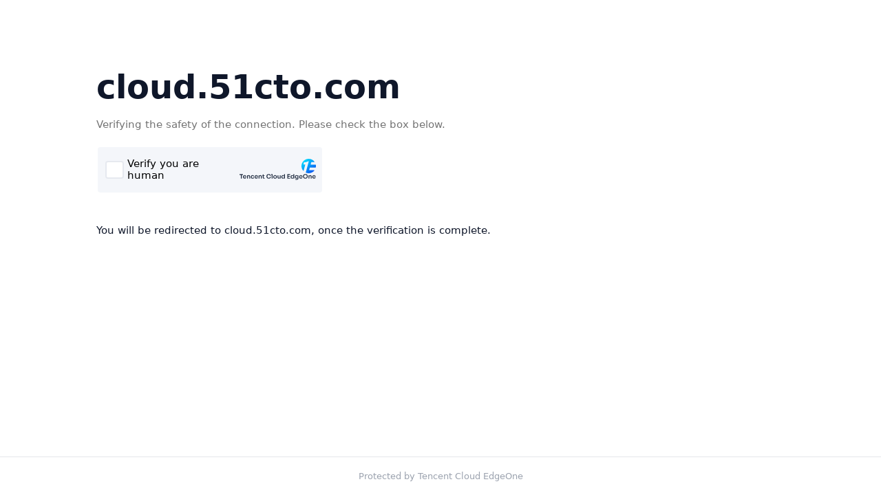

--- FILE ---
content_type: text/javascript;charset=utf-8
request_url: https://captcha.eo.qq.com/cap_union_prehandle?aid=2047899425&protocol=https&accver=1&showtype=inline&ua=TW96aWxsYS81LjAgKE1hY2ludG9zaDsgSW50ZWwgTWFjIE9TIFggMTBfMTVfNykgQXBwbGVXZWJLaXQvNTM3LjM2IChLSFRNTCwgbGlrZSBHZWNrbykgQ2hyb21lLzEzMS4wLjAuMCBTYWZhcmkvNTM3LjM2OyBDbGF1ZGVCb3QvMS4wOyArY2xhdWRlYm90QGFudGhyb3BpYy5jb20p&noheader=1&fb=1&aged=0&enableAged=0&enableDarkMode=0&size=normal&grayscale=1&dyeid=0&clientype=2&cap_cd=&uid=&lang=en&entry_url=http%3A%2F%2Fcloud.51cto.com%2Fart%2F201110%2F299145.htm&elder_captcha=0&js=%2Ftcaptcha-widget-eo-frame.6dd23059.js&login_appid=&wb=1&version=1.1.0&subsid=1&callback=_aq_961638&sess=
body_size: 1188
content:
_aq_961638({"state":1,"ticket":"","capclass":"1","subcapclass":"10222","src_1":"cap_union_new_show","src_2":"template/new_placeholder.html","src_3":"template/new_slide_placeholder.html","sess":"[base64]","randstr":"","sid":"7422996292616302592","log_js":"","extra":"{\"rainbow\":\"{\\n  \\\"samplingRate\\\":0.1,\\n  \\\"apiReportThrottle\\\":200,\\n  \\\"sourceReportThrottle\\\":300,\\n  \\\"loadReportThrottle\\\":1000,\\n  \\\"sampleAppidList\\\":[\\\"2053860784\\\",\\\"2091569087\\\"]\\n}\"}","data":{"comm_captcha_cfg":{"tdc_path":"/tdc.js?app_data=7422996292616302592&t=603068291&appid=2047899425","feedback_url":"https://h5.dcl.qq.com/pc/aisee/submit?pid=1&appid=a13p1dchvh&data=[base64]","pow_cfg":{"prefix":"39462aef76458e8#","md5":"a0c45e36291542802bb8a614e10064e3"}},"dyn_show_info":{"lang":"en","instruction":"Verify you are human","verify_trigger_cfg":{},"color_scheme":"#1a79ff","show_type":"click_verify","action_type":"click"}},"uip":"3.128.246.59"})

--- FILE ---
content_type: text/javascript
request_url: https://captcha.eo.qq.com/tdc.js?app_data=7422996292616302592&t=603068291&appid=2047899425
body_size: 57889
content:
window.TDC_NAME = "ihPVaBnURRjGEOJFaceQJCUKMJfDeQAF";;(function(){function clampInt8(value){var n=Number(value)||0;n=n<0?Math.ceil(n):Math.floor(n);n=((n%256)+256)%256;return n>127?n-256:n;}if(!String.prototype.includes){String.prototype.includes=function(search,start){if(search instanceof RegExp){throw new TypeError('first argument must not be a RegExp');}var position=typeof start==='number'?start:0;if(position<0){position=0;}return this.indexOf(search, position)!==-1;};}if(!Array.prototype.includes){Array.prototype.includes=function(searchElement,fromIndex){var len=this.length>>>0;var start=parseInt(fromIndex,10)||0;if(start<0){start=Math.max(len+start,0);}for(var i=start;i<len;i++){var value=this[i];if(value===searchElement||(value!==value&&searchElement!==searchElement)){return true;}}return false;};}var globalObject=(typeof window!=='undefined'?window:(typeof global!=='undefined'?global:this));if(globalObject&&typeof globalObject.Int8Array==='undefined'){var defineIndex=function(target,idx){if(Object.defineProperty){Object.defineProperty(target, idx,{configurable:false,enumerable:true,get:function(){return target._data[idx];},set:function(val){target._data[idx]=clampInt8(val);}});}else{target[idx]=target._data[idx];}};var initData=function(target,length){target.length=length;target.byteLength=length;target.buffer=null;target._data=new Array(length);for(var i=0;i<length;i++){target._data[i]=0;defineIndex(target,i);}};var Int8ArrayPolyfill=function(arg){if(!(this instanceof Int8ArrayPolyfill)){return new Int8ArrayPolyfill(arg);}if(typeof arg==='number'){var len=arg>>>0;initData(this,len);}else if(arg&&typeof arg.length==='number'){var len2=arg.length>>>0;initData(this,len2);for(var j=0;j<len2;j++){this._data[j]=clampInt8(arg[j]||0);}}else{throw new TypeError('Invalid Int8Array constructor argument');}};Int8ArrayPolyfill.prototype.set=function(array,offset){offset=offset||0;if(!array||typeof array.length!=='number'){throw new TypeError('Source must have a length');}for(var i=0;i<array.length;i++){var idx=i+offset;if(idx>=this.length){break;}this._data[idx]=clampInt8(array[i]);}};Int8ArrayPolyfill.prototype.subarray=function(begin,end){var len=this.length;var start=begin==null?0:(begin<0?Math.max(len+begin,0):Math.min(begin,len));var finish=end==null?len:(end<0?Math.max(len+end,0):Math.min(end,len));var result=new Int8ArrayPolyfill(finish-start);for(var i=0;i<result.length;i++){result._data[i]=this._data[start+i];}return result;};Int8ArrayPolyfill.prototype.slice=Int8ArrayPolyfill.prototype.subarray;Int8ArrayPolyfill.prototype.BYTES_PER_ELEMENT=1;Int8ArrayPolyfill.BYTES_PER_ELEMENT=1;globalObject.Int8Array=Int8ArrayPolyfill;}}());window._jnRDHfdKkgNCGNDdVeHkAOgllNNOhYBc = function (){return new Date()};window._CJGNngSkANWhRjFgBfgPOlMHGUTkBMGO = function(a, b){return Date[a].apply(Date, b)};window.ihPVaBnURRjGEOJFaceQJCUKMJfDeQAF='u9WI/CAhGR5ORx45B0ZcBqVQkXTVBFotvfcylNvGHYDc4eSscknZOfCT/KlM2IH5yuNYMjZ0IAHSQ4B9X5CnARnltmXlsTHDxFyPmv96nuhUpgoqtdTqlPmi+UE2RFIbxA1J8u28HDvAgquV8WOw8VXWdPPzqvuJxyInBEKPsc+9SeV/tl7YqEE/C5Kvf4muL1OY520tYP8ATOx3b49Y11dD68n2QMzNeELNPvYA2ZDOTOUTjJQexggC95IM38l1Hmp1u9Va5Kc=';var __TENCENT_CHAOS_VM=function(){var A=[];var B;function g(A,B,g){var I=[],E=0;while(E++<B){I.push(A+=g)}return I}var I=g(0,43,0).concat([62,0,62,0,63]).concat(g(51,10,1)).concat(g(0,8,0)).concat(g(0,25,1)).concat([0,0,0,0,63,0]).concat(g(25,26,1));function E(A){var B="ABCDEFGHIJKLMNOPQRSTUVWXYZabcdefghijklmnopqrstuvwxyz0123456789+/=".split("");var g=String(A).replace(/[=]+$/,""),E=g.length,Y,i,F=0,W=0,o=[];for(;W<E;W++){i=I[g.charCodeAt(W)];~i&&(Y=F%4?64*Y+i:i,F++%4)?o.push(255&Y>>(-2*F&6)):0}return o}function Y(A){return A>>1^-(1&A)}function i(A){var B=[];var g="undefined"!=typeof Int8Array?new Int8Array(E(A)):E(A);var I=g.length;var i=0;while(I>i){var F=g[i++];var W=127&F;if(F>=0){B.push(Y(W));continue}F=g[i++];W|=(127&F)<<7;if(F>=0){B.push(Y(W));continue}F=g[i++];W|=(127&F)<<14;if(F>=0){B.push(Y(W));continue}F=g[i++];W|=(127&F)<<21;if(F>=0){B.push(Y(W));continue}F=g[i++];W|=F<<28;B.push(Y(W))}return B}var F=i;return function g(g,I){var E=F(g);var Y,i;var i=function(g,I,Y,F,W){return function o(){var Q=[Y,F,I,this,arguments,o,E,0];var G=void 0;var S=g;var h=[];var R,K,J,a;while(true){try{while(true){switch(E[++S]){case 0:Q[E[++S]]=--Q[E[++S]];break;case 1:K=Q[E[++S]];if(Q[E[++S]]=!!K.length)Q[E[++S]]=K.shift();else++S;break;case 2:Q[E[++S]]=Q[E[++S]][E[++S]];Q[E[++S]]="";Q[E[++S]]+=String.fromCharCode(E[++S]);break;case 3:Q[E[++S]]=Q[E[++S]]-E[++S];break;case 4:Q[E[++S]]=Q[E[++S]];h.push(S+E[++S]);break;case 5:Q[E[++S]]=Q[E[++S]]==Q[E[++S]];break;case 6:Q[E[++S]]=Q[E[++S]]+E[++S];break;case 7:K=[];for(J in Q[E[++S]])K.push(J);Q[E[++S]]=K;break;case 8:K=[];for(J=E[++S];J>0;J--)K.push(Q[E[++S]]);Q[E[++S]]=Q[E[++S]].apply(Q[E[++S]],K);break;case 9:Q[E[++S]]=Q[E[++S]]in Q[E[++S]];break;case 10:Q[E[++S]]+=String.fromCharCode(E[++S]);Q[E[++S]][E[++S]]=Q[E[++S]];Q[E[++S]]="";break;case 11:Q[E[++S]]=Q[E[++S]]*Q[E[++S]];break;case 12:Q[E[++S]]=Q[E[++S]].call(G,Q[E[++S]],Q[E[++S]],Q[E[++S]]);break;case 13:Q[E[++S]]=Q[E[++S]]+Q[E[++S]];break;case 14:Q[E[++S]]=Q[E[++S]].call(Q[E[++S]],Q[E[++S]]);break;case 15:Q[E[++S]]=Q[E[++S]][Q[E[++S]]];Q[E[++S]]="";Q[E[++S]]+=String.fromCharCode(E[++S]);break;case 16:Q[E[++S]]=Q[E[++S]]>>Q[E[++S]];break;case 17:Q[E[++S]]=Q[E[++S]][Q[E[++S]]];break;case 18:Q[E[++S]]=Q[E[++S]];Q[E[++S]]="";Q[E[++S]]+=String.fromCharCode(E[++S]);break;case 19:Q[E[++S]]=!Q[E[++S]];break;case 20:Q[E[++S]]=Q[E[++S]].call(Q[E[++S]],Q[E[++S]],Q[E[++S]]);break;case 21:Q[E[++S]]=Q[E[++S]]<=E[++S];break;case 22:Q[E[++S]]={};break;case 23:Q[E[++S]]=Q[E[++S]]>Q[E[++S]];break;case 24:Q[E[++S]]+=String.fromCharCode(E[++S]);K=[];for(J=E[++S];J>0;J--)K.push(Q[E[++S]]);Q[E[++S]]=i(S+E[++S],K,Y,F,W);try{Object.defineProperty(Q[E[S-1]],"length",{value:E[++S],configurable:true,writable:false,enumerable:false})}catch(A){}Q[E[++S]][Q[E[++S]]]=Q[E[++S]];break;case 25:Q[E[++S]]=-Q[E[++S]];break;case 26:Q[E[++S]]+=String.fromCharCode(E[++S]);Q[E[++S]]=Q[E[++S]][Q[E[++S]]];break;case 27:Q[E[++S]]=E[++S];break;case 28:Q[E[++S]]=Q[E[++S]][Q[E[++S]]];Q[E[++S]]=E[++S];Q[E[++S]]=Q[E[++S]].call(G,Q[E[++S]]);break;case 29:Q[E[++S]][Q[E[++S]]]=Q[E[++S]];Q[E[++S]]=G;return Q[E[++S]];break;case 30:Q[E[++S]]=Q[E[++S]]&E[++S];break;case 31:Q[E[++S]]=Q[E[++S]]<<Q[E[++S]];break;case 32:Q[E[++S]]="";Q[E[++S]]+=String.fromCharCode(E[++S]);break;case 33:Q[E[++S]]=G;break;case 34:Q[E[++S]]="bigint"==typeof Q[E[S+1]]?Q[E[++S]]:Q[E[++S]]-0;break;case 35:Q[E[++S]][Q[E[++S]]]=Q[E[++S]];break;case 36:Q[E[++S]][Q[E[++S]]]=Q[E[++S]];Q[E[++S]]=Q[E[++S]][Q[E[++S]]];Q[E[++S]]=E[++S];break;case 37:Q[E[++S]]=R;break;case 38:Q[E[++S]]=Array(E[++S]);Q[E[++S]]=Array(E[++S]);break;case 39:Q[E[++S]]=Q[E[++S]].call(Q[E[++S]]);break;case 40:Q[E[++S]]=R;Q[E[++S]]=Q[E[++S]];h.push(S+E[++S]);break;case 41:Q[E[++S]]=Q[E[++S]][E[++S]];Q[E[++S]]=Q[E[++S]][E[++S]];break;case 42:Q[E[++S]]=Q[E[++S]]|E[++S];break;case 43:h.pop();break;case 44:Q[E[++S]]=Q[E[++S]]%Q[E[++S]];break;case 45:Q[E[++S]]+=String.fromCharCode(E[++S]);Q[E[++S]]={};Q[E[++S]]="";break;case 46:Q[E[++S]]=Q[E[++S]].call(G);break;case 47:Q[E[++S]]+=String.fromCharCode(E[++S]);break;case 48:h.push(S+E[++S]);break;case 49:Q[E[++S]]+=String.fromCharCode(E[++S]);Q[E[++S]]+=String.fromCharCode(E[++S]);break;case 50:throw Q[E[++S]];break;case 51:Q[E[++S]]=null;break;case 52:Q[E[++S]]=false;break;case 53:Q[E[++S]][E[++S]]=Q[E[++S]];break;case 54:Q[E[++S]]=Q[E[++S]]===E[++S];break;case 55:Q[E[++S]]=Q[E[++S]]===Q[E[++S]];break;case 56:Q[E[++S]]=new Q[E[++S]](Q[E[++S]],Q[E[++S]]);break;case 57:Q[E[++S]]=Q[E[++S]]/Q[E[++S]];break;case 58:Q[E[++S]]=Q[E[++S]].call(G,Q[E[++S]]);break;case 59:Q[E[++S]]=Q[E[++S]][Q[E[++S]]];Q[E[++S]]=Q[E[++S]].call(Q[E[++S]],Q[E[++S]]);break;case 60:return Q[E[++S]];break;case 61:Q[E[++S]]=Q[E[++S]].call(Q[E[++S]],Q[E[++S]],Q[E[++S]],Q[E[++S]]);break;case 62:Q[E[++S]]=++Q[E[++S]];break;case 63:Q[E[++S]]+=String.fromCharCode(E[++S]);Q[E[++S]]=Q[E[++S]].call(Q[E[++S]],Q[E[++S]]);Q[E[++S]]=Q[E[++S]];break;case 64:Q[E[++S]]=+Q[E[++S]];break;case 65:Q[E[++S]]=E[++S];Q[E[++S]]=Q[E[++S]].call(G,Q[E[++S]]);break;case 66:Q[E[++S]][E[++S]]=Q[E[++S]];Q[E[++S]]="";Q[E[++S]]+=String.fromCharCode(E[++S]);break;case 67:Q[E[++S]]=G;return Q[E[++S]];break;case 68:S+=Q[E[++S]]?E[++S]:E[++S,++S];break;case 69:Q[E[++S]]=Q[E[++S]]<E[++S];break;case 70:Q[E[++S]]=Q[E[++S]]|Q[E[++S]];break;case 71:Q[E[++S]]=new Q[E[++S]](Q[E[++S]]);break;case 72:Q[E[++S]]=Q[E[++S]]<<E[++S];break;case 73:Q[E[++S]]=Q[E[++S]]-Q[E[++S]];break;case 74:Q[E[++S]]=Q[E[++S]].call(G,Q[E[++S]],Q[E[++S]]);break;case 75:Q[E[++S]]="";break;case 76:Q[E[++S]]=Q[E[++S]][E[++S]];break;case 77:K=[];for(J=E[++S];J>0;J--)K.push(Q[E[++S]]);Q[E[++S]]=i(S+E[++S],K,Y,F,W);try{Object.defineProperty(Q[E[S-1]],"length",{value:E[++S],configurable:true,writable:false,enumerable:false})}catch(A){}break;case 78:Q[E[++S]]=delete Q[E[++S]][Q[E[++S]]];break;case 79:Q[E[++S]]=Q[E[++S]]>>E[++S];break;case 80:Q[E[++S]]=Q[E[++S]]>=E[++S];break;case 81:Q[E[++S]]=Q[E[++S]].call(Q[E[++S]],Q[E[++S]]);Q[E[++S]]=Q[E[++S]];break;case 82:K=[];for(J=E[++S];J>0;J--)K.push(Q[E[++S]]);Q[E[++S]]=i(S+E[++S],K,Y,F,W);try{Object.defineProperty(Q[E[S-1]],"length",{value:E[++S],configurable:true,writable:false,enumerable:false})}catch(A){}Q[E[++S]][E[++S]]=Q[E[++S]];K=[];for(J=E[++S];J>0;J--)K.push(Q[E[++S]]);Q[E[++S]]=i(S+E[++S],K,Y,F,W);try{Object.defineProperty(Q[E[S-1]],"length",{value:E[++S],configurable:true,writable:false,enumerable:false})}catch(A){}break;case 83:Q[E[++S]]=Q[E[++S]];S+=E[++S];break;case 84:Q[E[++S]]=typeof Q[E[++S]];break;case 85:Q[E[++S]]=Q[E[++S]];break;case 86:Q[E[++S]]=E[++S]-Q[E[++S]];break;case 87:Q[E[++S]]=Q[E[++S]]>E[++S];break;case 88:Q[E[++S]]=Q[E[++S]]>>>E[++S];break;case 89:Q[E[++S]]=Q[E[++S]]<Q[E[++S]];break;case 90:S+=E[++S];break;case 91:Q[E[++S]]=true;break;case 92:Q[E[++S]]=Q[E[++S]]==E[++S];break;case 93:Q[E[++S]]=Array(E[++S]);break;case 94:Q[E[++S]]=Q[E[++S]]^Q[E[++S]];break}}}catch(g){if(h.length>0){B=S;A=[]}R=g;A.push(S);if(0===h.length){throw W?W(g,Q,A):g}S=h.pop();A.pop()}}}};return I?Y:i}}();;__TENCENT_CHAOS_VM("[base64]/[base64]/[base64]/[base64]/[base64]/[base64]/[base64]/[base64]/[base64]/[base64]/[base64]/[base64]/[base64]/ABYqoD4AGqA94BYqoD5AGqA+gBXqoD5gE6/[base64]/aAZ/[base64]/[base64]/ngFkHjYgeEIUagyIlQMgpAEUhgE4OEoaZBpSEAgAGggCmAEWBACWARRiFIIBFOQBYhTkARTCATQU8gEUABSWAR5iHtIBHuYBYh6CAR7kAWIe5AEewgE0HvIBHBQeHB4cFBCIAR7RNvDrAZgBFAgAqAEYFHgYSihkKIgBLP/[base64]/[base64]/[base64]/[base64]/ABlgE0YjTYATTSAWI03AE06gFeNPABdBwiNIgBHKHRAbjWApoBACy1TwK0Acx8UiIEACAEApgBJCIANh4CQBYWYkYkHhaYARYgAKgBHhaWARZiFtwBFuoBYhbaARbEAWIWygEW5AFuFB4WiAEUxA/[base64]/gDAqoBIjSWATRiNO4BNNIBYjTcATTIAWI03gE07gFeNOYBdBwiNIgBHIlusVGYARA+AKgBFhCWARBiEN4BEMQBYhDUARDKAWIQxgEQ6AFuOBYQiAE4pYMDl40DVroBFAKYARYyAGoUABZ4FKoBEh5EIhJ8EhKqAR4SigEmHgiIASaNfL/[base64]/[base64]/MAYuCAaoBEDqWASBiIMYBINABYiDCASDkAWIghgEg3gFiIMgBIMoBYiCCASDoAXYeMCAgHjA0Bh4gYDYgEBYuIDQ+IB4ujAEQECCmAToQj/[base64]/[base64]//[base64]/WQAEhwUOhAWEhISShRkFIgBOLgp78UBmAEkKAB4JJYBHmIepgEe8gFiHtoBHsQBYh7eAR7YASIeAB6WARxiHNIBHOgBYhzKARzkAWIcwgEc6AFiHN4BHOQBIhQeHJYBHGIcngEcxAFiHNQBHMoBYhzGARzoASIcABx0HhwQEhwUHogBHLvhA/[base64]/[base64]/[base64]//[base64]/hAfH/[base64]/HAr/[base64]/[base64]/[base64]/[base64]/wPkIkA0NIABGhg+NBo0GBSqARQ0VngUSjZkNlIiCAAoCAKYARIIBLoBHACCARhEIBIYahwAIJYBIGIgygEg8AFiIOABIN4BYiDkASDoAVog5gEYJmImzgEmygEwJugBAhwe/[base64]/cBQQWDBQAFMG3AwZqFg4UpAEAFNG/AQQWEBQAFLcRBmoWEhSkAQAUg50GBBYUFAAUq98FBGoWFhSkAQAU98QDBBYYFAAU2Z8CBGoWGhSkAQAUsbABBBYcFAAUleoDBmoWHhSkAQAUy7oDBBYgFAAUnZUGBGoWIhSkAQAUldsDBBYkFAAUw/[base64]/gFBBZ8FAAUqdUCBGoWfhR0EhAWhgEWFpABLLABCLABtgGwAQq8AbIBLLYBGrYBsgGwAZgBsgFWADwstAEGIm6yASwaLLQBbrwBygG2ASy0AZGVBJgBHDgANhgCOhwYJBgYUhoIABwIApYBEGIQygEQ8AFiEOABEN4BYhDkARDoAVoQ5gEWFGIUzgEUygEwFOgBABi/[base64]//[base64]/[base64]/ZATYQAmocABB4HIgBQM3nAquzBKoBKghSNgQAJAQCmAEgBASqARAqqgEsBpgBJjYAiAEm83O9ugSIAVzN8gWthQGWARxiHMIBHNwBYhzIARzkAWIc3gEc0gFeHMgBdDQiHIgBNPvfAo9BVoYBNDRKFGQUGoQB1gEkpgFGhAGZ/[base64]",false)(50921,[],window,[false,true,void 0,null,0x9e3779b9,0x13c6ef3720,.75],void 0)();;